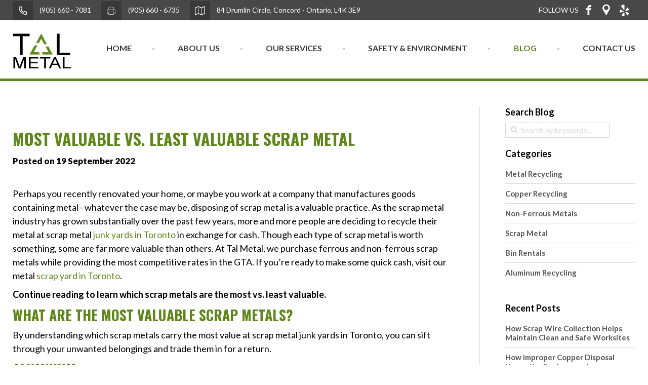

--- FILE ---
content_type: text/html; charset=utf-8
request_url: https://www.talmetal.ca/blog/most-valuable-vs.-least-valuable-scrap-metal/
body_size: 6466
content:
<!doctype html><html lang="en"><head> <title>Most Valuable vs. Least Valuable Scrap Metal | Tal Metal </title><meta charset="utf-8"><meta http-equiv="X-UA-Compatible" content="IE=edge"><meta name="keywords" content=""/><meta name="description" content="Do you have scrap metal lying around your home collecting dust? Get it picked up or dropped off at our scrap yard in exchange for cash! Contact our team today!"/><meta name="viewport" content="width=device-width, initial-scale=1.0, maximum-scale=1.0, user-scalable=no" /><meta property="og:site_name" content="Tal Metal Inc"/><meta property="og:title" content="Most Valuable vs. Least Valuable Scrap Metal | Tal Metal " /><meta property="og:description" content="Do you have scrap metal lying around your home collecting dust? Get it picked up or dropped off at our scrap yard in exchange for cash! Contact our team today!" /><meta property="og:image" content="/img/logo_og.png" /><meta property="og:image:width" content="600" /><meta property="og:image:height" content="600" /><meta property="og:url" content="https://www.talmetal.ca/blog/most-valuable-vs.-least-valuable-scrap-metal/" /><meta property="og:type" content="website" /> <link rel="canonical" href="https://www.talmetal.ca/blog/most-valuable-vs.-least-valuable-scrap-metal/" /><link rel="stylesheet" href="/css/main.css?v=1759178889"><link rel="stylesheet" href="/css/slick.css"><link rel="stylesheet" href="/css/pikaday.css"><link href="https://fonts.googleapis.com/css?family=Lato:300,400,700,900" rel="stylesheet"><link href="https://fonts.googleapis.com/css?family=Oswald:300,400,500,600,700" rel="stylesheet"><link rel="apple-touch-icon" sizes="57x57" href="/img/favicon/apple-icon-57x57.png"><link rel="apple-touch-icon" sizes="60x60" href="/img/favicon/apple-icon-60x60.png"><link rel="apple-touch-icon" sizes="72x72" href="/img/favicon/apple-icon-72x72.png"><link rel="apple-touch-icon" sizes="76x76" href="/img/favicon/apple-icon-76x76.png"><link rel="apple-touch-icon" sizes="114x114" href="/img/favicon/apple-icon-114x114.png"><link rel="apple-touch-icon" sizes="120x120" href="/img/favicon/apple-icon-120x120.png"><link rel="apple-touch-icon" sizes="144x144" href="/img/favicon/apple-icon-144x144.png"><link rel="apple-touch-icon" sizes="152x152" href="/img/favicon/apple-icon-152x152.png"><link rel="apple-touch-icon" sizes="180x180" href="/img/favicon/apple-icon-180x180.png"><link rel="icon" type="image/png" sizes="192x192" href="/img/favicon/android-icon-192x192.png"><link rel="icon" type="image/png" sizes="32x32" href="/img/favicon/favicon-32x32.png"><link rel="icon" type="image/png" sizes="96x96" href="/img/favicon/favicon-96x96.png"><link rel="icon" type="image/png" sizes="16x16" href="/img/favicon/favicon-16x16.png"><link rel="manifest" href="/img/favicon/manifest.json"><meta name="msapplication-TileColor" content="#ffffff"><meta name="msapplication-TileImage" content="/img/favicon/ms-icon-144x144.png"><meta name="theme-color" content="#ffffff"><script src="/js/jquery-3.3.1.min.js"></script><script src="https://cdnjs.cloudflare.com/ajax/libs/gsap/1.18.0/TweenMax.min.js"></script><script src="/js/svg4everybody.min.js"></script><script src="/js/modernizr.js"></script><script src="/js/slick.min.js"></script><script src="/js/pikaday.js"></script><script src="/js/moment.js"></script><script src="/js/main.js?v=1703265531"></script><!--[if IE]> <script src="/js/html5shiv.min.js"></script> <script src="/js/jquery.placeholder.min.js"></script> <script>$(document).ready(function(){$('input, textarea').placeholder()})</script><![endif]--><!-- Google Tag Manager --><script>(function(w,d,s,l,i){w[l]=w[l]||[];w[l].push({'gtm.start':
new Date().getTime(),event:'gtm.js'});var f=d.getElementsByTagName(s)[0],
j=d.createElement(s),dl=l!='dataLayer'?'&l='+l:'';j.async=true;j.src=
'https://www.googletagmanager.com/gtm.js?id='+i+dl;f.parentNode.insertBefore(j,f);
})(window,document,'script','dataLayer','GTM-P773KSS');</script><!-- End Google Tag Manager --><script type="application/ld+json">{ "@context": "http://schema.org", "@type": "LocalBusiness", "address": { "@type": "PostalAddress", "addressLocality": "Concord", "addressRegion": "ON", "postalCode": "L4K 3E9", "streetAddress": "84 Drumlin Circle" }, "name": "Tal Metal Inc.", "description": "Tal Metal Inc. is a metal trading company, located in Toronto, Ontario, Canada. We are a sound and reputable firm; having specialized in buying, segregating and distributing non- ferrous metals for nearly two decades. Our customers are primarily industrial, and we operate from coast to coast in Canada, as well as internationally.", "telephone": "1-905-660-7081", "openingHours": [ "Mo-Fr 7:00-17:00", "Sa 7:00-13:00" ], "url": "https://www.talmetal.ca", "logo": "https://www.talmetal.ca/img/logo.png", "image": "http://www.talmetal.ca/img/metal.png", "email": "info@talmetal.ca", "hasMap": "https://goo.gl/maps/4fDo78X3MmArg7Lu9", "geo": { "@type": "GeoCoordinates", "latitude": "43.7850021", "longitude": "-79.4899339" }, "sameAs": [ "https://www.facebook.com/talmetal/",	"https://www.yelp.ca/biz/tal-metal-recycling-vaughan", "https://www.zoominfo.com/c/tal-metal-inc/359447119",	"https://www.yellowpages.ca/bus/Ontario/Concord/Tal-Metal-Recycling-Inc/4133775.html",	"https://www.cylex-canada.ca/company/tal-metal-inc--23697849.html",	"https://homestars.com/companies/2717693-tal-metal-recycling-inc",	"https://yably.ca/reviews/concord/tal-metal-inc-84-drumlin-circle",	"https://ww4.yorkmaps.ca/locateit/BusinessDirectory/Vaughan/41/34865.html" ]
}</script></head><body class="secondary"> <header class="header"> <div class="top_header"> <div class="wrapper"> <div class="info"> <a href="tel:(905) 660 - 7081"> <svg class="icon icon-phone"> <use xlink:href="/img/svgdefs.svg#icon-phone" xmlns:xlink="http://www.w3.org/1999/xlink"></use> </svg> (905) 660 - 7081</a> <a href="tel:(905) 660 - 6735"> <svg class="icon icon-printer"> <use xlink:href="/img/svgdefs.svg#icon-printer" xmlns:xlink="http://www.w3.org/1999/xlink"></use> </svg> (905) 660 - 6735</a> <a href="https://goo.gl/maps/fi8Zq1DTrH82" target="_blank"> <svg class="icon icon-map-o"> <use xlink:href="/img/svgdefs.svg#icon-map-o" xmlns:xlink="http://www.w3.org/1999/xlink"></use> </svg> 84 Drumlin Circle, Concord - Ontario, L4K 3E9</a> </div> <div class="social"> <span>FOLLOW US</span> <a target="_blank" href="https://www.facebook.com/talmetal/?fref=ts"> <svg class="icon icon-facebook"> <use xlink:href="/img/svgdefs.svg#icon-facebook" xmlns:xlink="http://www.w3.org/1999/xlink"></use> </svg> </a> <a target="_blank" href="https://goo.gl/maps/fi8Zq1DTrH82"> <svg class="icon icon-location"> <use xlink:href="/img/svgdefs.svg#icon-location" xmlns:xlink="http://www.w3.org/1999/xlink"></use> </svg> </a> <a target="_blank" href="https://www.yelp.ca/biz/tal-metal-recycling-concord"> <svg class="icon icon-yelp"> <use xlink:href="/img/svgdefs.svg#icon-yelp" xmlns:xlink="http://www.w3.org/1999/xlink"></use> </svg> </a> </div> </div> </div> <div class="bottom_header"> <div class="wrapper"> <div class="navigation_btn"> <span></span> <p>MENU</p> </div> <a href="/" class="header_logo"><img src="/img/logo.png" alt="Tal Metal"></a> <nav class="navigation "> <ul class="header_nav"> <li id="active_menu_1"> <a href="/">home</a> </li> <li id="active_menu_2"> <a href="/about-us-recycling-company">ABOUT US</a> </li> <li id="active_menu_3" class="dropDown"> <a href="/recycling-services-toronto">OUR SERVICES</a> <ul class="navigation_dropDown"> <li class="navigation_dropBtn"><a>Back</a></li> <li><a href="/recycling-services-toronto">Metal Services</a></li> <li><a href="/recycling-services-toronto/bin-rental-toronto">Bin Rentals</a></li> </ul> </li> <li id="active_menu_4"> <a href="/safety-and-environment">SAFETY & ENVIRONMENT</a> </li> <li id="active_menu_5"><a href="/blog">BLOG</a></li> <li id="active_menu_6"><a href="/contact">CONTACT US</a></li> <li class="social hide_desctop"> <a href="https://www.facebook.com/talmetal/?fref=ts"> <svg class="icon icon-facebook"> <use xlink:href="/img/svgdefs.svg#icon-facebook" xmlns:xlink="http://www.w3.org/1999/xlink"></use> </svg> </a> <a href="https://goo.gl/maps/fi8Zq1DTrH82"> <svg class="icon icon-location"> <use xlink:href="/img/svgdefs.svg#icon-location" xmlns:xlink="http://www.w3.org/1999/xlink"></use> </svg> </a> <a href="https://www.yelp.ca/biz/tal-metal-recycling-concord"> <svg class="icon icon-yelp"> <use xlink:href="/img/svgdefs.svg#icon-yelp" xmlns:xlink="http://www.w3.org/1999/xlink"></use> </svg> </a> </li> </ul> </nav> </div> </div> </header> <a class="mobile_phone" href="tel:(905) 660 - 7081"> <svg class="icon icon-tel"> <use xlink:href="/img/svgdefs.svg#icon-tel" xmlns:xlink="http://www.w3.org/1999/xlink"></use> </svg> (905) 660 - 7081</a> <section class="blog_page article" id="content"> <div class="wrapper"> <a href="#" class="button hide_desctop btn_open_cat"><span>Show all categories</span></a> <aside> <p class="sidebar_title">Search Blog</p> <form method="get" action="/blog-search" class="search"> <input type="search" placeholder="Search by keywords..." name="word" value=""> <button type="submit"> <svg class="icon icon-search"> <use xlink:href="/img/svgdefs.svg#icon-search" xmlns:xlink="http://www.w3.org/1999/xlink"></use> </svg> </button></form><div class="categories"> <p class="sidebar_title">categories</p> <ul> <li ><a href="/blog/category/metal-recycling">Metal Recycling</a></li> <li ><a href="/blog/category/copper-recycling">Copper Recycling</a></li> <li ><a href="/blog/category/non-ferrous-metals">Non-Ferrous Metals</a></li> <li ><a href="/blog/category/selling-scrap-metal">Scrap Metal </a></li> <li ><a href="/blog/category/bin-rentals">Bin Rentals</a></li> <li ><a href="/blog/category/aluminum-recycling">Aluminum Recycling</a></li> </ul></div> <div class="categories"> <p class="sidebar_title h3">Recent Posts</p> <ul> <li ><a href="/blog/how-scrap-wire-pickup-promotes-safe-worksites/"><strong>How Scrap Wire Collection Helps Maintain Clean and Safe Worksites</strong></a></li> <li ><a href="/blog/how-improper-copper-disposal-harms-the-environment/"><strong>How Improper Copper Disposal Harms the Environment</strong></a></li> <li ><a href="/blog/how-unmanaged-scrap-wire-is-hurting-your-business-profits/"><strong>How Unmanaged Scrap Wire is Hurting Your Business’s Profits</strong></a></li> <li ><a href="/blog/why-finding-scrap-copper-is-a-win-for-you-and-the-planet/"><strong>Why Finding Scrap Copper Is A Win For Both You And The Planet</strong></a></li> <li ><a href="/blog/the-different-kinds-of-scrap-wire-you-may-come-across/"><strong>The Different Kinds of Scrap Wire You May Come Across</strong></a></li> </ul> </div> <p class="sidebar_title">SEND US A MESSAGE</p> <form action="/mailer.php" method="post" class="validate_form content_form"> <input name="fname" type="text" class="input || validate" placeholder="Name"> <input name="phone" type="text" class="input || validate_tel" placeholder="Phone"> <input name="email" type="text" class="input || validate_email" placeholder="Email"> <input name="message" type="text" class="input || validate" placeholder="Message"> <input name="a" type="text" class="input || validate_cap" placeholder="Answer: 6+4="> <button type="submit" class="button"><span>submit</span></button> </form></aside> <main> <article class="content"> <h1><span>Most Valuable vs. Least Valuable Scrap Metal</span></h1> <span class="info"><b>Posted on 19 September 2022</b></span> <div class="social_share addthis_toolbox addthis_default_style"> <a class="addthis_button_facebook_like" addthis:url="https://www.talmetal.ca/blog/most-valuable-vs.-least-valuable-scrap-metal/"></a> <a class="addthis_button_tweet" addthis:url="https://www.talmetal.ca/blog/most-valuable-vs.-least-valuable-scrap-metal/"></a> <a class="addthis_counter addthis_pill_style" addthis:url="https://www.talmetal.ca/blog/most-valuable-vs.-least-valuable-scrap-metal/"></a> </div> <p>Perhaps you recently renovated your home, or maybe you work at a company that manufactures goods containing metal - whatever the case may be, disposing of scrap metal is a valuable practice. As the scrap metal industry has grown substantially over the past few years, more and more people are deciding to recycle their metal at scrap metal <a href="/recycling-services-toronto/scrap-metal-toronto" title="junk yards in Toronto">junk yards in Toronto</a> in exchange for cash. Though each type of scrap metal is worth something, some are far more valuable than others. At Tal Metal, we purchase ferrous and non-ferrous scrap metals while providing the most competitive rates in the GTA. If you&rsquo;re ready to make some quick cash, visit our metal <a href="/recycling-services-toronto/scrap-metal-toronto" title="scrap yard Toronto">scrap yard in Toronto</a>.</p><p><strong>Continue reading to learn which scrap metals are the most vs. least valuable.</strong></p><h2>What are the Most Valuable Scrap Metals?</h2><p>By understanding which scrap metals carry the most value at scrap metal junk yards in Toronto, you can sift through your unwanted belongings and trade them in for a return.&nbsp;</p><h2>Aluminum&nbsp;</h2><p>Non-ferrous metals, including aluminum, copper, and brass, are usually worth more than ferrous metals containing iron. Aluminum is one of the most profitable scrap metals homeowners or contractors can find lying around their homes or workplaces. It&rsquo;s used in various industries and is located in many places, including siding, gutters, window frames, doors, and more. To recycle your scrap aluminum, reach out to Tal Metal for scrap metal pick up in Toronto and elsewhere in the GTA.</p><h2>Copper</h2><p>Copper is another highly valuable metal found around your home or place of work. Copper is typically used in wires, pipes, building fixtures, electronics, and appliances. Copper is always in demand at scrap yards in Toronto, so you can count on making a good amount of money, depending on how much you recycle.&nbsp;</p><h2>Brass</h2><p>While brass is not typical in your home, it&rsquo;s still a valuable scrap metal to recycle in Toronto. Brass can be found in instruments, HVAC systems, heaters, hinges, and more. Brass is commonly used with other metals like aluminum or steel, so if you sort carefully through your unwanted metal, you may find some.&nbsp;</p><h2>What are the Least Valuable Scrap Metals?</h2><p>Though some scrap metals are not as valuable as others, it&rsquo;s still worth your time to recycle unused metals. Not only do you get money for recycling your scrap metals, but you&rsquo;re helping the environment one step at a time. Recycling metals reduces greenhouse gases which are a significant contributor to climate change. The team at Tal Metal offers reliable recycling services for your scrap metal and gives you the cash you deserve.&nbsp;</p><h2>Stainless Steel</h2><p>Stainless steel appliances are common in many households, have a long life cycle, and are 100% recyclable. Though stainless steel isn&rsquo;t worth as much as copper, brass, or aluminum, with a decent amount, you can make good money in return.&nbsp;</p><h2>Iron</h2><p>Iron is one of the most important metals and is in 90% of all metals refined today. Iron is a magnetic, easily recycled, and strong scrap metal typically found in vehicles, appliances, and construction. At Tal Metal, you can rely on our team to recycle your iron scrap with care.</p><h2>Choose Tal Metal For Scrap Metal Recycling</h2><p>The team at Tal Metal are highly experienced in handling, sorting, and recycling all different types of scrap metal. We offer pick-up and drop-off services, including bin rentals for those with large amounts of scrap. If you&rsquo;re interested in getting rid of your unwanted scrap metals, look no further than Tal Metal to get the job done with excellent competitive prices in return.&nbsp;</p><p><strong><a href="/contact">Contact Us Today</a></strong></p> </article> <form action="" method="POST" class="contact_form || validate_form"> <p class="title">Speak Your Mind</p> <textarea name="c_comment" class="input || validate" placeholder="Comment"></textarea> <input name="c_name" type="text" class="input || validate" placeholder="Name"> <input name="c_email" type="text" class="input || validate_email" placeholder="Email"> <input name="c_c" type="text" class="input || validate_cap" placeholder="Answer: 6+4="> <button class="button"><span>Submit</span></button> </form> </main> <div class="pagination_article"> <ul> <li><a href="#"> <svg class="icon icon-chevron-left"> <use xlink:href="/img/svgdefs.svg#icon-chevron-left" xmlns:xlink="http://www.w3.org/1999/xlink"></use> </svg> Previous</a></li> <a href="/blog/metal-recycling-in-toronto/"> <svg class="icon icon-chevron-left"> <use xlink:href="/img/svgdefs.svg#icon-chevron-left" xmlns:xlink="http://www.w3.org/1999/xlink"></use> </svg>< Previous</a> <li style="text-align: center;"><a href="/blog">ALL POSTS</a></li> <li> <a href="/blog/which-metal-items-cannot-be-recycled/" > Next <svg class="icon icon-chevron-right"> <use xlink:href="/img/svgdefs.svg#icon-chevron-right" xmlns:xlink="http://www.w3.org/1999/xlink"></use> </svg></a> </li> </ul> </div> </div> </section> <div class="location_wrapper"> <div class="wrapper"> <ul> <li><a href="/vaughan">Vaughan</a></li> <li><a href="/richmond-hill">Richmond Hill</a></li> <li><a href="/aurora">Aurora</a></li> <li><a href="/toronto">Toronto</a></li> <li><a href="/mississauga">Mississauga</a></li> <li><a href="/scarborough">Scarborough</a></li> </ul> </div> </div> <footer style="background: url('/imagephp/width=1900&image=/img/footer_bg.jpg') center/cover no-repeat"> <div class="wrapper"> <div class="row"> <div class="col "> <p class="title">ABOUT US</p> <img src="/img/logo_w.png" alt=""> <p>Tal Metal Inc. is a metal trading company, located in Toronto, Ontario, Canada. We are a sound and reputable firm; having specialized in buying, segregating and distributing non-ferrous metals for nearly two decades.</p> <div class="social"> <a target="_blank" href="https://www.facebook.com/talmetal/?fref=ts"> <svg class="icon icon-facebook"> <use xlink:href="/img/svgdefs.svg#icon-facebook" xmlns:xlink="http://www.w3.org/1999/xlink"></use> </svg> </a> <a target="_blank" href="https://goo.gl/maps/fi8Zq1DTrH82"> <svg class="icon icon-location"> <use xlink:href="/img/svgdefs.svg#icon-location" xmlns:xlink="http://www.w3.org/1999/xlink"></use> </svg> </a> <a target="_blank" href="https://www.yelp.ca/biz/tal-metal-recycling-concord"> <svg class="icon icon-yelp"> <use xlink:href="/img/svgdefs.svg#icon-yelp" xmlns:xlink="http://www.w3.org/1999/xlink"></use> </svg> </a> </div> </div> <div class="col"> <div class="title">OUR SERVICES</div> <ul> <li><a href="/recycling-services-toronto/scrap-aluminum">Scrap Aluminum</a></li> <li><a href="/recycling-services-toronto/scrap-brass">The ABC’s of Scrap Brass Recycling</a></li> <li><a href="/recycling-services-toronto/scrap-copper-recycling">Copper Recycling</a></li> <li><a href="/recycling-services-toronto/bin-rental-toronto">Bin Rentals</a></li> </ul> </div> <div class="col contact_info"> <p class="title">CONTACT US</p> <a href="https://goo.gl/maps/fi8Zq1DTrH82" target="_blank"> <svg class="icon icon-location"> <use xlink:href="/img/svgdefs.svg#icon-location" xmlns:xlink="http://www.w3.org/1999/xlink"></use> </svg> 84 Drumlin Circle, Concord - Ontario, L4K 3E9</a> <a href="tel:(905) 660 - 7081"> <svg class="icon icon-phone"> <use xlink:href="/img/svgdefs.svg#icon-phone" xmlns:xlink="http://www.w3.org/1999/xlink"></use> </svg> (905) 660 - 7081</a> <a href="tel:(905) 660 - 6735"> <img src="/img/printer.png" alt="tal metal"> (905) 660 - 6735</a> <p><svg class="icon icon-clock"> <use xlink:href="/img/svgdefs.svg#icon-clock" xmlns:xlink="http://www.w3.org/1999/xlink"></use> </svg> Monday - Friday:&nbsp;7am - 4:30pm<br />Saturday:&nbsp;7am - 12:30pm<br />(Closed on Sundays)</p> <a href="https://goo.gl/maps/fi8Zq1DTrH82" target="_blank" class="button">VIEW DIRECTIONS</a> </div> <div class="col posts"> <p class="title">Recent Post</p> <div class="post"> <a href="/blog/how-scrap-wire-pickup-promotes-safe-worksites/"><h3><b>How Scrap Wire Collection Helps Maintain Clean and Safe Worksites</b></h3></a> <span class="date">January 06, 2026</span> <p>Construction sites, renovation projects, and industrial facilities quickly become packed with excess materials, especially wiring.</p> </div> <a href="/blog" class="button">VISIT OUR BLOG</a> </div> </div> </div> <div class="footer_bottom"> <div class="wrapper"> <div class="row"> <div class="col_8"> <p>Copyright 2026 © Tal Metal Inc. All rights reserved. <a href="/sitemap">Sitemap</a> </p> </div> <div class="col_4"> <p>Web Development by <a href="https://www.xi-digital.com/" target="_blank">Xi Digital</a></p> </div> </div> </div> </div> </footer> <div class='dialog_wrapper'> <div class='table || main_table'> <div class='tcell || main_tcell'> <div class='dialog_close || dialog_bg'></div> <div class="modal_book dialog"> <span class='dialog_close || icon_close'><svg class='icon'><use xlink:href='/img/svgdefs.svg#icon_close'></use></svg></span> <form action="/mailer.php" method="post" class="validate_form"> <div class="feedback_title">BOOK A CONSULTATION</div> <input name="fname" type="text" class="input || validate" placeholder="Name"> <input name="phone" type="text" class="input || validate_tel" placeholder="Phone"> <input name="email" type="text" class="input || validate_email" placeholder="Email"> <input name="message" type="text" class="input || validate" placeholder="Message"> <input name="a" type="text" class="input || validate_cap" placeholder="Answer: 6+4="> <button type="submit" class="button"><span>BOOK A CONSULTATION </span></button> </form> </div> <div class="modal_message dialog"> <span class='dialog_close || icon_close'><svg class='icon'><use xlink:href='/img/svgdefs.svg#icon_close'></use></svg></span> <p class="title">Thank you.</p> <p>Your inquiry has been successfully submitted. <br/>We will contact you shortly.</p> </div> </div> </div></div><div id="toast"> <div class='table'> <div class='tcell'> <svg class='icon || toast_icon'> <use xlink:href='/img/svgdefs.svg#icon_error'></use> </svg> </div> <div class='tcell'> <p id="toast_text">Please, enter a valid value</p> </div> </div></div><script>$('document').ready(function () { $('#active_menu_5').addClass('active'); });</script> </body> </html>

--- FILE ---
content_type: text/css
request_url: https://www.talmetal.ca/css/main.css?v=1759178889
body_size: 11360
content:
@charset "UTF-8";pre,textarea{overflow:auto}.img_content,fieldset,input[type=checkbox],input[type=radio],legend,td,th{padding:0}#toast p,.dialog_opened .dialog_wrapper,article,aside,details,figcaption,figure,footer,header,hgroup,main,menu,nav,section,summary{display:block}.tableb,table{border-collapse:collapse;border-spacing:0}.button,a{text-decoration:none}.pagination li,ol li,ul li{list-style:none}#toast p,.contact_us .top_block .left form label:nth-last-child(-n+3),.content iframe:last-child,.content img:last-child,.content ol:last-child,.content p:last-child,.content table:last-child,.content ul:last-child,.secondary .banner h1,.secondary .banner h2{margin-bottom:0}.content ul li:before,.dialog_wrapper,.tcell,audio,canvas,iframe,img,svg,video{vertical-align:middle}button,footer .post a,select{text-transform:none}.blog_page .comment .name,footer ul li a{text-transform:capitalize}.fadeOut{-webkit-animation-name:fadeOut;animation-name:fadeOut}@-webkit-keyframes fadeOut{0%{opacity:1}100%{opacity:0}}@keyframes fadeOut{0%{opacity:1}100%{opacity:0}}.fadeIn{-webkit-animation-name:fadeIn;animation-name:fadeIn}@-webkit-keyframes fadeIn{0%{opacity:0}100%{opacity:1}}@keyframes fadeIn{0%{opacity:0}100%{opacity:1}}@-webkit-keyframes stretch{0%{color:#5a9d2e}100%{color:#5e8618}}@keyframes stretch{0%{color:#5a9d2e}100%{color:#5e8618}}@-webkit-keyframes logoRes{from{opacity:0;-webkit-transform:scale(.7)}to{opacity:1;-webkit-transform:scale(1)}}@keyframes logoRes{from{opacity:0;-webkit-transform:scale(.7);transform:scale(.7)}to{opacity:1;-webkit-transform:scale(1);transform:scale(1)}}@-webkit-keyframes showDialog{0%{opacity:0;-webkit-transform:translateY(40px);transform:translateY(40px)}100%{opacity:1;-webkit-transform:translateY(0);transform:translateY(0)}}@keyframes showDialog{0%{opacity:0;-webkit-transform:translateY(40px);transform:translateY(40px)}100%{opacity:1;-webkit-transform:translateY(0);transform:translateY(0)}}@-webkit-keyframes scale{0%{-webkit-transform:scale(.8);transform:scale(.8)}100%{-webkit-transform:scale(1.2);transform:scale(1.2)}}@keyframes scale{0%{-webkit-transform:scale(.8);transform:scale(.8)}100%{-webkit-transform:scale(1.2);transform:scale(1.2)}}.scale{-webkit-animation:1s ease-out 0 infinite alternate scale;animation:1s ease-out 0 infinite alternate scale}@-webkit-keyframes jump{0%,100%{bottom:0}50%{bottom:10px}}@keyframes jump{0%,100%{bottom:0}50%{bottom:10px}}*,:after,:before{-webkit-box-sizing:border-box;box-sizing:border-box;margin:0;padding:0;outline:0}.form_block form,table.table,video{width:100%}fieldset{border:0;margin:0}textarea{resize:vertical}audio,canvas,progress,video{display:inline-block;vertical-align:baseline}audio:not([controls]){display:none;height:0}[hidden],template{display:none}a{background-color:#fff0;color:inherit}a:active,a:focus,a:hover{outline:0}abbr[title]{border-bottom:1px dotted}.call_to_action h2 b,.call_to_action_new h2 b,.feedback_title strong,b,optgroup,strong{font-weight:700}dfn{font-style:italic}mark{background:#ff0;color:#000}small{font-size:80%}sub,sup{font-size:75%;line-height:0;position:relative;vertical-align:baseline}sup{top:-.5em}sub{bottom:-.25em}.no-scroll,svg:not(:root){overflow:hidden}hr{-webkit-box-sizing:content-box;box-sizing:content-box;height:0;border-top:1px solid #dbdbdb;border-bottom:0;border-right:0;border-left:0;clear:both;margin:2.4rem 0}code,kbd,pre,samp{font-family:monospace,monospace;font-size:1em}button,input,optgroup,select,textarea{color:inherit;font:inherit;margin:0}button{overflow:visible}button,html input[type=button],input[type=reset],input[type=submit]{-webkit-appearance:button;cursor:pointer}button[disabled],html input[disabled]{cursor:default}button::-moz-focus-inner,input::-moz-focus-inner{border:0;padding:0}input{line-height:normal}#toast,.table th{padding:1rem 2rem}input[type=number]::-webkit-inner-spin-button,input[type=number]::-webkit-outer-spin-button{height:auto}input[type=search]{-webkit-appearance:textfield}input[type=search]::-webkit-search-cancel-button,input[type=search]::-webkit-search-decoration{-webkit-appearance:none}legend{border:0}input[type=email],input[type=number],input[type=password],input[type=search],input[type=tel],input[type=text],input[type=url],textarea{-webkit-appearance:none;-moz-appearance:none;appearance:none}ol,ul{list-style-position:inside}img{max-width:100%;height:auto;border:0}.icon,[class*=" icon_"],[class^=icon_]{display:inline-block;width:1em;height:1em;fill:currentColor}.dialog_wrapper{position:fixed;top:0;left:0;width:100%;height:100%;display:none;z-index:500;padding:4rem 0}#toast,.dialog{z-index:503;display:none}.dialog_wrapper .main_table{width:100%;height:100%;padding-right:2rem}.dialog_wrapper .main_tcell{padding:0 2rem}.dialog{max-width:600px;margin:0 auto;padding:2.4rem;background-color:rgb(0 0 0 / .8);border:.3rem solid #fff;position:relative}#toast,.dialog_bg,.dialog_opened{position:fixed;width:100%}.dialog.error{max-width:350px;padding:0}.dialog.error .h2{padding:2.4rem;border-bottom:2px solid #441420;color:#441420}.dialog.error p{display:block;padding:0 2.4rem 2.4rem}.dialog .icon_close{position:absolute;top:-3.5rem;right:-3.5rem;color:#fff;cursor:pointer;font-size:3.5rem;-webkit-transition:color .3s;-o-transition:color .3s;transition:color .3s}.dialog .icon_close:focus,.dialog .icon_close:hover,.feedback_title span,.header .top_header .social svg:hover,article.content ol>li:before,footer p svg{color:#5e8618}.dialog .icon_close svg,.fl{float:left}.dialog_bg{left:0;top:0;background-color:rgb(33 33 33 / .55);display:none;height:100%}.table,.tableb,.wrapper:after{display:table}.dialog_opened{overflow-y:scroll;height:100%}.dialog_opened .dialog_bg{-webkit-animation-name:fadeIn;animation-name:fadeIn;-webkit-animation-duration:.3s;animation-duration:.3s;-webkit-animation-fill-mode:both;animation-fill-mode:both}.dialog_opened .dialog{-webkit-animation-name:showDialog;animation-name:showDialog;-webkit-animation-duration:.3s;animation-duration:.3s;-webkit-animation-fill-mode:both;animation-fill-mode:both}.dialog_scrollable_mobile .dialog_wrapper{width:100%!important}.dialog_scrollable_mobile .main_table{padding-right:0!important}.dialog_scrollable .dialog_wrapper{overflow-y:scroll;width:calc(100% + 4rem)}.button:after,.button:before{width:1rem;height:300%;top:-10%}#toast{max-width:280px;left:2rem;right:2rem;bottom:2rem;background-color:#fff;color:#fff;-webkit-box-shadow:1px 5px 15px rgb(0 0 0 / .25);box-shadow:1px 5px 15px rgb(0 0 0 / .25);-webkit-backface-visibility:hidden;backface-visibility:hidden}#toast p{margin-top:.3rem;color:#fff;font-size:1.4rem;font-family:Lato,sans-serif}#toast.error{background-color:rgb(239 83 80 / .9)}#toast.success,#toast.wish{background-color:rgb(81 43 138 / .8)}.toast_close{position:absolute;color:#fff;top:.3rem;right:1rem;font-size:2.5rem;cursor:pointer}.toast_icon{color:#fff;float:left;margin-right:2rem;font-size:3rem}.fixed_footer{position:fixed;bottom:0;left:0;width:100%}html{-ms-text-size-adjust:100%;-webkit-text-size-adjust:100%;user-select:none;-webkit-user-select:none;-khtml-user-select:none;-moz-user-select:none;-ms-user-select:none;font-size:62.5%}body{text-rendering:optimizeLegibility;-webkit-font-smoothing:antialiased;overflow-x:hidden;font-family:Lato,sans-serif,sans-serif;-webkit-tap-highlight-color:#fff0;-webkit-tap-highlight-color:#fff0;margin:0;padding-top:16rem}.disabled,[disabled]{opacity:.5;cursor:not-allowed;pointer-events:none}.clearfix::after,.clearfix::before,.row::after,.row::before{content:" ";display:table}.clearfix::after,.row::after{clear:both}::-webkit-input-placeholder{color:#000;-webkit-transition:.3s;-o-transition:.3s;transition:.3s}:-ms-input-placeholder{color:#000;-webkit-transition:.3s;-o-transition:.3s;transition:.3s}::-ms-input-placeholder{color:#000;-webkit-transition:.3s;-o-transition:.3s;transition:.3s}::placeholder{color:#000;-webkit-transition:.3s;-o-transition:.3s;transition:.3s}.trow{display:table-row}.tcell{display:table-cell}.call_to_action .wrapper,.pagination_article ul li:nth-child(2),.services h2,.tc,.testimonials h2,.why_choose h2{text-align:center}.tl{text-align:left}.footer_bottom .col_4,.footer_bottom .col_4 p,.pagination_article ul li:last-child,.tr{text-align:right}.fr{float:right}hr.dotted{border-style:dotted}hr.dashed{border-style:dashed}.blog_page aside .search,.header .dropDown:hover>a,.header .dropDown>a,.navigation .navigation_dropBtn a,.row{position:relative}.button:after,.button:before,.content ul li:before{position:absolute;content:''}[class*=col_]{margin-right:4%;float:left}.col_12,.contact_us .top_block .left form label:nth-child(3),.contact_us .top_block .left form label:nth-child(5),.contact_us .top_block .left form label:nth-child(7),.header .bottom_header .navigation li:nth-last-child(2),.header .top_header .info a:last-child,.metal_ex .item:last-child,.testimonials .testimonials_slider .slick-dots li:last-child,[class*=col_]:last-child,footer .col:last-child{margin-right:0}.col_1{width:4.66666666667%}.col_2{width:13.3333333333%}.col_3{width:22%}.col_4{width:30.6666666667%}.col_5{width:39.3333333333%}.col_6{width:48%}.col_7{width:56.6666666667%}.col_8{width:65.3333333333%}.col_9{width:74%}.col_10{width:82.6666666667%}.col_11{width:91.3333333333%}.col_12{width:100%}.map_overlay{position:absolute;top:0;left:0;width:100%;height:100%}.button,.content ul li,.wrapper{position:relative}.wrapper{width:100%;max-width:127rem;padding:0 2rem;margin:0 auto}.wrapper:after{content:"";clear:both}.icon{line-height:0}b,stong{font-weight:900}.noselect{-webkit-touch-callout:none;-webkit-user-select:none;-moz-user-select:none;-ms-user-select:none;user-select:none}.button,.pagination{-webkit-user-select:none;-moz-user-select:none;-ms-user-select:none;-webkit-touch-callout:none}.table thead{border:1px solid #441420;border-bottom:0!important}.table th{font-weight:500;text-align:left;border-right:1px solid #0cbbbc;background-color:#441420;color:#fff}.table th:last-child{border-right:0}.table td{padding:.8rem 2rem;border-right:1px solid #d0d0d0}.table tbody{border-left:1px solid #d0d0d0}.table tbody tr{border-bottom:1px solid #d0d0d0}.input:-ms-input-placeholder{color:#a1a1a1}.input::placeholder{color:#a1a1a1}.input:focus::-webkit-input-placeholder{opacity:0}.input:focus:-ms-input-placeholder{opacity:0}.input:focus::-ms-input-placeholder{opacity:0}.input:focus::placeholder{opacity:0}.input::-webkit-input-placeholder{font:400 1.6rem/1.5 Lato,sans-serif;color:#fff}.input::-moz-placeholder{font:400 1.6rem/4rem Lato,sans-serif;color:red}.button,.input{color:#fff;width:100%;height:5rem;display:block}.input::-ms-input-placeholder{font:400 1.6rem/1.5 Lato,sans-serif;color:#fff}input::-webkit-inner-spin-button,input::-webkit-outer-spin-button{-webkit-appearance:none}input[type=number]{-moz-appearance:textfield}.dialog form .button::after{top:-72%;right:-7%}.dialog form .button::before{bottom:-72%;left:-7%}.input{padding:0 1.6rem;font-size:1.5rem;border:none;border-bottom:1px solid #fff;background-color:#fff0;border-radius:0;-webkit-box-shadow:none;box-shadow:none;margin:1rem 0;-webkit-transition:.3s;-o-transition:.3s;transition:.3s}textarea.input{min-height:12.8rem;padding-top:1rem;resize:none}select.input{line-height:1em;text-indent:.01px}select::-ms-expand{display:none}.validate_error{border-bottom:1px solid #e57373!important}section{padding:4rem 0}.button{max-width:100%;font:500 2.4rem/5rem Lato,sans-serif;background-color:#5e8618;white-space:nowrap;text-align:center;cursor:pointer;text-transform:uppercase;-webkit-transition:.3s;user-select:none;border-radius:0;border:none;overflow:hidden;-o-transition:.3s;transition:.3s}.button:after{display:block;background:rgb(255 255 255 / .3);left:-10%;-webkit-transform:skew(25deg);-ms-transform:skew(25deg);transform:skew(25deg);-webkit-transition:.5s;-o-transition:.5s;transition:.5s}.button:before{display:block;background:rgb(255 255 255 / .2);left:-20%;-webkit-transform:skew(25deg);-ms-transform:skew(25deg);transform:skew(25deg);-webkit-transition:.5s;-o-transition:.5s;transition:.5s}.btn_wrap{white-space:normal}.pagination{padding:1rem 0;float:left;user-select:none}.pagination li{display:inline-block!important;padding:0!important;margin:.4rem .3rem}.content p,p{margin:1rem 0}.pagination li span{color:#000;font-size:1.4rem}.header .navigation_dropDown li.navigation_dropBtn,.hide_desctop,.lb-data .lb-number,.pagination li:after,.pagination li:before{display:none!important}.pagination li a{display:block;min-width:3.8rem;height:3.8rem;padding:0 .5rem;font-size:1.8rem;line-height:3.8rem;font-weight:700;background:#484848;color:#fff;text-align:center;-webkit-transition:.2s;-o-transition:.2s;transition:.2s}.pagination li a:hover{background-color:#5e8618;color:#fff!important}.pagination li.active a{background-color:#5e8618;color:#fff;pointer-events:none}.pagination_article{display:block;clear:both;padding-top:5rem;font-size:0}.pagination_article ul{width:100%;padding:1rem 0;border-top:1px solid #d9d9d9;border-bottom:1px solid #d9d9d9}.pagination_article ul li{display:inline-block;width:33.3%}.pagination_article ul li a{font-size:1.4rem;color:#5e8618;font-weight:900;text-transform:uppercase;-webkit-transition:.2s;-o-transition:.2s;transition:.2s}.contact_us .top_block .right .social a:hover,.contact_us .top_block .right a:hover,.pagination_article ul li a:hover{color:#393939}.pagination_article ul li a svg{display:inline-block;vertical-align:middle;font-size:2rem;margin-top:-.3rem}.feedback{width:100%;padding:1.6rem;background-color:rgb(0 0 0 / .85);border:.1rem solid rgb(255 255 255 / .7);pointer-events:auto}.feedback_title{margin-bottom:1.2rem;font:400 2.5rem/1.1 Lato,sans-serif;color:#fff;text-align:center}.content,.content a:not(.button):focus,.content a:not(.button):hover,.services .services_slider .item:hover .title{color:#000}.feedback .input{height:3.4rem;margin-bottom:1.2rem;background-color:#fff;color:#fff}.feedback textarea.input{min-height:12.4rem}.feedback .button{width:100%;background-color:#5e8618}.modal_feedback{max-width:36rem;background-color:#fff0;padding:0}.modal_feedback .feedback{background-color:rgb(226 10 24 / .85);border:.8rem solid rgb(255 255 255 / .8)}.content{font-size:1.7rem}.content:after{content:'';display:table;clear:both}.content img{height:auto!important}.content ol,.content ul,footer img{margin-bottom:2rem}.content a:not(.button){display:inline-block;color:#5e8618}.content ul li{display:table;padding:0 0 0 2.2rem;font:500 1.7rem/1.5 Lato,sans-serif;color:#000;margin:1rem 0}.content blockquote{padding-left:2rem;border-left:.5rem solid #5e8618;clear:both}.content ul li:before{display:block;color:#5e8618;left:.3rem;width:.8rem;height:1.2rem;top:.5rem;border:0 solid;border-width:0 3px 3px 0;-webkit-transform:rotate(40deg);-ms-transform:rotate(40deg);transform:rotate(40deg)}.content ol{counter-reset:li}.content ol>li{padding-left:2rem;margin-bottom:.4rem;overflow:hidden}input[type=checkbox]+label,input[type=radio]+label{position:relative;margin-bottom:1rem;cursor:pointer;padding-left:3rem}.content ol>li:before{margin-left:-2rem;counter-increment:li;content:counters(li,".") ". ";color:#000;font-weight:900}.content_form{max-width:30rem;width:100%;float:right;margin:1rem 0 1rem 3rem;padding:1.2rem;border-radius:.5rem;-webkit-box-shadow:0 4px 8px 0 rgb(0 0 0 / .2),0 6px 20px 0 rgb(0 0 0 / .19);box-shadow:0 4px 8px 0 rgb(0 0 0 / .2),0 6px 20px 0 rgb(0 0 0 / .19)}.banner,.img,footer .social{max-width:100%}.content_form .feedback_title{color:#5e8618;font-weight:700;max-width:91%;margin:0 auto;font-size:2.2rem}.content_form .input{font-size:1.4rem;color:#000;border-bottom:.1rem solid #e7e7e7;height:3.5rem}.content_form .input::-webkit-input-placeholder{font-size:1.4rem;color:#000}.content_form .input::-moz-placeholder{font-size:1.4rem;color:#000}.content_form .input:-ms-input-placeholder{font-size:1.4rem;color:#000}.content_form .input::-ms-input-placeholder{font-size:1.4rem;color:#000}.content_form .input::placeholder{font-size:1.4rem;color:#000}.content_form .button{height:3.5rem;font:500 2rem/3.6rem Lato,sans-serif;margin:2rem 0 0}.title{color:#5e8618;font:400 4.5rem Lato,sans-serif}.dropDown:hover .navigation_dropDown,.navigation_dropDown{-webkit-transform:translateX(-50%);-ms-transform:translateX(-50%);transform:translateX(-50%);display:block}.blog_page main .tags a:first-child:before,.header .bottom_header .navigation .navigation_dropBtn,.header .bottom_header .navigation li.dropDown ul li a:after,.header .bottom_header .navigation li.dropDown ul li:after,.header .bottom_header .navigation li.logo,.header .bottom_header .navigation li:nth-last-child(2):after,.header .navigation .navigation_dropDown li:after,.isFixed.header .top_header,.mob_social,.mobile_call,.navigation .navigation_dropBtn,.navigation_btn.isOpen span:after,.social_mob,body.about_page .why_choose .button{display:none}.dark_overlay.nav-opened:after{content:"";display:none;width:100%;height:100vh;background:#000;opacity:.8;position:fixed;top:0;left:0;z-index:2}.mobile_call{width:100%;padding:0 2rem;font:900 2.4rem/5.4rem Lato,sans-serif;color:#fff;background-color:#5e8618;z-index:1}.mobile_call .icon{position:relative;top:-.1em;margin-right:.8rem;font-size:.95em}.mob_social{padding:1rem 2rem;font-size:2.4rem}.navigation .navigation_dropBtn a:after{content:'';position:absolute;top:50%;left:2rem;width:1em;height:1em;font-size:1.2rem;border:0 solid #000;border-width:0 0 2px 2px;-webkit-transform:translateY(-50%) rotate(45deg);-ms-transform:translateY(-50%) rotate(45deg);transform:translateY(-50%) rotate(45deg)}.footer_bottom .col_4 p a,.footer_bottom span,.testimonials .testimonials_slider .item .star_raiting img{display:inline-block}input[type=checkbox],input[type=radio]{position:absolute;left:-9999px}input[type=checkbox]+label{display:inline-block}input[type=checkbox]+label:before{content:'';position:absolute;left:0;top:0;width:2rem;height:2rem;border:1px solid #acacac;background:#fff;border-radius:3px;-webkit-transition:.3s;-o-transition:.3s;transition:.3s}input[type=checkbox]+label:after{content:'✔';position:absolute;top:.15rem;left:.55rem;font-size:1.4rem;color:#fff;-webkit-transition:.2s;-o-transition:.2s;transition:.2s}input[type=checkbox]:not(:checked)+label:after,input[type=radio]:not(:checked)+label:after{opacity:0;-webkit-transform:scale(0);-ms-transform:scale(0);transform:scale(0)}input[type=checkbox]:checked+label:after,input[type=radio]:checked+label:after{opacity:1;-webkit-transform:scale(1);-ms-transform:scale(1);transform:scale(1)}input[type=checkbox]:checked+label:before,input[type=radio]:checked+label:before{background-color:#5e8618;border:1px solid #5e8618}input[type=radio]+label{display:inline-block;margin-right:1rem}input[type=radio]+label:before{content:'';position:absolute;left:0;top:0;right:0;width:2rem;height:2rem;border:1px solid #5e8618;background:#fff;border-radius:50%;-webkit-transition:.3s;-o-transition:.3s;transition:.3s}.header .top_header .info a,.header .top_header .social svg{color:#fff;-webkit-transition:.2s;-o-transition:.2s;display:inline-block}h2{font:700 3.2rem/1.2 Oswald,sans-serif;color:#5e8618;text-transform:uppercase}p{font:400 1.8rem/1.5 Lato,sans-serif;color:#000}[data-open]{cursor:pointer}.img{width:100%;background-size:cover!important;background-position:center!important;display:block}.lb-data .lb-close{position:absolute;top:-4rem;right:5rem}.header{position:absolute;top:0;left:0;right:0;z-index:300;font-size:0}.header .top_header{background:#484848;line-height:4rem;height:4rem}.header .top_header .info{display:inline-block;vertical-align:top;width:70%;height:4rem}.header .top_header .info a{font:400 1.4rem/4rem Lato,sans-serif;margin-right:2rem;transition:.2s}.header .top_header .info a svg{background:#393939;height:3.8rem;padding:1rem;width:4rem;margin-right:1rem}.header .top_header .social{display:inline-block;vertical-align:top;width:30%;line-height:4rem;height:4rem;text-align:right}.header .top_header .social span{font:400 1.4rem/4rem Lato,sans-serif;color:#fff;display:inline-block;vertical-align:top;margin-right:1rem;text-transform:uppercase}.header .top_header .social a{line-height:4rem}.header .top_header .social a:last-child svg{font-size:2.3rem;margin-top:.9rem}.header .top_header .social svg{font-size:2.9rem;vertical-align:top;margin-top:.5rem;margin-right:1rem;transition:.2s}.header .top_header .social svg.icon-facebook{font-size:2rem;margin-top:1rem}.header .top_header .social img{display:inline-block;vertical-align:top;margin-top:.8rem}.header .bottom_header{height:12rem;line-height:12rem;border-bottom:.5rem solid #5e8618}.header .bottom_header .header_logo{width:15%;display:inline-block;vertical-align:middle}.header .bottom_header .navigation{height:5rem;line-height:5rem;width:85%;display:inline-block;vertical-align:middle}.header .bottom_header .navigation .header_nav{display:-webkit-box;display:-ms-flexbox;display:flex;-webkit-box-pack:justify;-ms-flex-pack:justify;justify-content:space-between;margin:0 auto;width:100%;height:4rem}.header .bottom_header .navigation li{display:inline-block;vertical-align:middle;position:relative;text-align:center}.header .bottom_header .navigation li:after{content:'-';display:inline-block;line-height:4rem;font-size:1.5rem;margin:0 4rem;position:absolute}.header .bottom_header .navigation li a{font:700 1.6rem/4rem Lato,sans-serif;color:#393939;height:4rem;display:inline-block;text-transform:uppercase;-webkit-transition:.2s;-o-transition:.2s;transition:.2s}.form_block,.metal_ex,.sitemap,footer{font-size:0}.header .bottom_header .navigation li:first-child{margin-left:0}.header .bottom_header .navigation li.active a{color:#5e8618;font-weight:700}.header .bottom_header .navigation li.active.dropDown ul li a,.header .bottom_header .navigation li.dropDown ul li a{color:#fff;font-weight:400;position:relative}.header .bottom_header .navigation li.active.dropDown ul li:last-child a,.header .bottom_header .navigation li.dropDown ul li:last-child a,.header .navigation_dropDown li:last-child a{border:none}.header .dropDown{position:relative;-webkit-transition:.3s;-o-transition:.3s;transition:.3s}.header .dropDown:hover>a:before{left:0;right:0;opacity:1}.header .navigation_dropDown{display:none;position:absolute;top:100%;left:50%;width:23rem;text-align:left;z-index:3;padding:0;-webkit-transition:.3s ease-in-out;-o-transition:.3s ease-in-out;transition:.3s ease-in-out;-webkit-transform:translateX(-50%);-ms-transform:translateX(-50%);transform:translateX(-50%);cursor:pointer;border:.1rem solid #fff;background:#5e8618}.header .navigation_dropDown:after{content:'';position:absolute;left:0;right:0;bottom:100%;height:1rem}.header .navigation_dropDown li{display:block!important;padding:0;text-align:center;width:100%;height:4rem;border-bottom:.1rem solid #fff;-webkit-transition:.2s;-o-transition:.2s;transition:.2s}.navigation_btn span,.navigation_btn span:after,.navigation_btn span:before{height:.5rem;border-radius:4px;background-color:#5e8618;width:100%}.header .navigation_dropDown li:last-child{border-bottom:none}.header .navigation_dropDown li a{display:block;font:500 1.4rem/3rem Lato,sans-serif;color:#fff;border-bottom:none;text-align:center;white-space:nowrap;height:3rem;overflow:hidden;position:relative}.navigation.nav-opened{right:0;margin:0!important;opacity:1}.navigation_btn{display:none;position:relative;font-weight:400;cursor:pointer;vertical-align:middle;-webkit-transition:.3s;-o-transition:.3s;transition:.3s;z-index:6;float:right;margin-top:2rem}.navigation_btn p{text-align:center;font-size:1.4rem;color:#393939;display:block;font-weight:900;float:right;margin-top:1rem}.navigation_btn span{position:relative;display:block;-webkit-transition:-webkit-transform .5s;transition:transform .5s;-o-transition:transform .5s;transition:transform .5s,-webkit-transform .5s}.navigation_btn span:before{content:'';position:absolute;top:-.8rem;left:50%;-webkit-transform:translate(-50%,0);-ms-transform:translate(-50%,0);transform:translate(-50%,0);-webkit-transition:.3s;-o-transition:.3s;transition:.3s}.navigation_btn span:after{content:'';position:absolute;top:.8rem;left:50%;-webkit-transform:translate(-50%,0);-ms-transform:translate(-50%,0);transform:translate(-50%,0);-webkit-transition:.3s;-o-transition:.3s;transition:.3s}.blog_page main article .button:hover,.contact_us .top_block .right a:hover svg,.navigation_btn.isOpen,footer .button:hover{color:#fff}.navigation_btn.isOpen span{-webkit-transform:rotate(45deg);-ms-transform:rotate(45deg);transform:rotate(45deg);-webkit-transition:-webkit-transform .5s;transition:transform .5s;-o-transition:transform .5s;transition:transform .5s,-webkit-transform .5s}.navigation_btn.isOpen span:before{-webkit-transition:-webkit-transform .5s;transition:transform .5s;-o-transition:transform .5s;transition:transform .5s,-webkit-transform .5s;top:0;background-color:#5e8618;-webkit-transform:rotate(90deg);-ms-transform:rotate(90deg);transform:rotate(90deg);left:0}.isFixed.header{position:fixed;top:0;padding:0;background:#fff}.banner .inner,.main_top .arrow{display:block;position:absolute;left:50%}.isFixed.header:before{-webkit-transform:translate3d(0,0,0);-ms-transform:translate3d(0,0,0);transform:translate3d(0,0,0);-webkit-transition:.2s;-o-transition:.2s;transition:.2s;opacity:.8}.isFixed.header .header_logo{display:none;-webkit-animation:.5s both logoRes;animation:.5s both logoRes}.isFixed.header .dropDown:before{top:2.2rem}.isFixed.header .bottom_header{height:5rem;line-height:5rem}.isFixed.header .navigation{width:100%;margin-top:0}.isFixed.header .header_nav{-webkit-animation:.3s both logoRes;animation:.3s both logoRes;border:none}.main_top{position:relative;padding:0}.main_top .arrow{bottom:-2.2rem;-webkit-transform:translate(-50%,0);-ms-transform:translate(-50%,0);transform:translate(-50%,0);z-index:10}.main_top .arrow img{position:relative;z-index:7;-webkit-transition:.3s;-o-transition:.3s;transition:.3s}.top_slider{padding:0;position:relative}.banner{width:100%;height:30rem!important;position:relative}.banner .wrapper{height:100%}.banner .inner{width:100%;top:50%;-webkit-transform:translate(-50%,-50%);-ms-transform:translate(-50%,-50%);transform:translate(-50%,-50%);padding:0 2rem}.banner .inner h1,.banner .inner h2, .banner .inner .h1,.banner .inner .h2{font:500 7rem/1.1 Oswald,sans-serif;color:#fff;text-align:center;margin-bottom:3rem;text-transform:uppercase}.banner .inner .button,.services .button{max-width:30rem;margin:0 auto}.form_block p{font:400 2.5rem/1.1 Oswald,sans-serif;color:#000;text-align:center;margin-bottom:3rem}.form_block form .button,.form_block form input,.form_block form select,.metal_ex .item{width:31%;margin-right:3.5%;display:inline-block;vertical-align:top}.form_block form input,.form_block form select{color:#393939;border:1px solid #393939;font-style:italic;margin-top:0}.form_block form input::-webkit-input-placeholder,.form_block form select::-webkit-input-placeholder{color:#393939;opacity:1;font-style:italic}.form_block form input:-ms-input-placeholder,.form_block form select:-ms-input-placeholder{color:#393939;opacity:1;font-style:italic}.form_block form input::-ms-input-placeholder,.form_block form select::-ms-input-placeholder{color:#393939;opacity:1;font-style:italic}.form_block form input::placeholder,.form_block form select::placeholder{color:#393939;opacity:1;font-style:italic}.form_block form input::-moz-placeholder,.form_block form select::placeholder{color:#393939;line-height:4.5rem;opacity:1;font-style:italic}.form_block form .button{margin:0;background-color:#393939}.form_block form input{background:url(/img/weight.png) 95% 50% no-repeat;padding-right:4rem}.form_block form input[type=number]::-webkit-inner-spin-button,.form_block form input[type=number]::-webkit-outer-spin-button{-webkit-appearance:none;margin:0}.services .services_slider,.why_choose .why_us_slider{margin:5rem 0 3rem}.services .services_slider .item{text-align:center;padding:0 1rem}.services .services_slider .item .img{height:6rem;width:100%;display:block;background-position:50% 50%!important;background-size:contain!important}.services .services_slider .item .title{font:700 2rem/1.1 Oswald,sans-serif;margin:2rem 0;text-transform:uppercase;display:block;text-align:center}.blog_page aside .categories li a:not(:hover),.services .services_slider .item .img,.services .services_slider .item .title,footer a:not(:hover){-webkit-transition:.3s;-o-transition:.3s;transition:.3s}.call_to_action h2,.call_to_action_new h2{font-weight:300;font-size:5rem;-webkit-transition:.2s;-o-transition:.2s;vertical-align:middle;display:inline-block}.services .services_slider .item:hover .img{-webkit-filter:grayscale(100%);filter:grayscale(100%)}.call_to_action{background:#5e8618}.call_to_action img{display:inline-block;vertical-align:middle;margin-right:4rem}.call_to_action h2{color:#fff;transition:.2s}.call_to_action h2:hover{color:#484848}.call_to_action_new{background:url(/img/services_bg.jpg) left/cover no-repeat}.call_to_action_new h2{color:#484848;transition:.2s}.call_to_action_new .button{margin-top:1.2rem}.why_choose .why_us_slider .item{text-align:center;padding:0 2rem}.why_choose .why_us_slider .item .img{height:13rem;width:13rem;margin:0 auto 3rem;position:relative;border:2px solid #393939;border-radius:50%}.why_choose .why_us_slider .item .img img{position:absolute;top:50%;left:50%;-webkit-transform:translate(-50%,-50%);-ms-transform:translate(-50%,-50%);transform:translate(-50%,-50%)}.why_choose .button{max-width:35rem;margin:0 auto;background:#393939}.testimonials .testimonials_slider{margin:5rem 0 0}.testimonials .testimonials_slider .slick-list{margin:0 -3rem}.testimonials .testimonials_slider .slick-dots{margin-top:5rem;text-align:center}.testimonials .testimonials_slider .slick-dots li{display:inline-block;margin-right:1rem}.contact_us .top_block .left form .button:hover,.testimonials .testimonials_slider .slick-dots li button:hover,.testimonials .testimonials_slider .slick-dots li.slick-active button{background:#393939}.testimonials .testimonials_slider .slick-dots li button{font-size:0;height:1.7rem;width:1.7rem;background:#5e8618;border:0;-webkit-transition:.2s;-o-transition:.2s;transition:.2s}.testimonials .testimonials_slider .item{background:#fff;text-align:center;padding:3rem;height:100%;min-height:22rem;position:relative;margin:0 3rem}.testimonials .testimonials_slider .item .clip_block{width:100%;height:100%;position:absolute;top:0;left:0}.testimonials .testimonials_slider .item .clip_block img{position:absolute}.testimonials .testimonials_slider .item .clip_block img:first-child{position:absolute;top:1rem;left:1rem}.testimonials .testimonials_slider .item .clip_block img:nth-child(2){position:absolute;top:1rem;right:1rem}.testimonials .testimonials_slider .item .clip_block img:nth-child(3){position:absolute;bottom:1rem;left:1rem}.testimonials .testimonials_slider .item .clip_block img:nth-child(4){position:absolute;bottom:1rem;right:1rem}.testimonials .testimonials_slider .item .name{font:700 2rem/1.1 Oswald,sans-serif;color:#5e8618}.testimonials .testimonials_slider .item .star_raiting{position:absolute;bottom:2rem;left:50%;-webkit-transform:translateX(-50%);-ms-transform:translateX(-50%);transform:translateX(-50%);width:100%}footer{padding:4rem 0 0}footer .col{width:19%;margin-right:8%;display:inline-block;vertical-align:top}footer .col.posts{position:relative;min-height:31.5rem}footer .col.posts .button{position:absolute;left:0;bottom:0}footer .title{text-transform:uppercase;text-align:left;font-size:1.8rem;font-weight:900;font-family:Oswald,sans-serif;display:inline-block;color:#fff;position:relative;padding:1rem 0!important;margin:0 0 1.5rem}footer .title::after{content:'';position:absolute;bottom:-.1rem;left:0;z-index:0;width:17rem;height:.1rem;background:#d1d1d1;display:block}footer .title::before{content:'';position:absolute;bottom:-.2rem;left:0;z-index:2;width:6rem;height:.3rem;background:#5e8618;display:block}footer img{display:block}footer .social{margin:1rem auto 0}footer .social a{display:inline-block;width:13%;text-align:center}.blog_page main .tags a:hover,footer .social a:hover svg{color:#5e8618;-webkit-transition:.3s;-o-transition:.3s;transition:.3s}footer .social img,footer .social svg{color:#fff;width:2.5rem;height:2.5rem;-webkit-transition:.3s;-o-transition:.3s;transition:.3s}footer a,footer p{display:block;font:500 1.5rem/1.5 Lato,sans-serif;color:#fff;text-align:left;margin:.5rem auto}footer a svg{color:#5e8618;width:1.5rem;height:1.5rem;position:relative;top:-.2rem}.blog_page aside .categories li a:hover,footer a:hover{-webkit-transition:.3s;-o-transition:.3s;transition:.3s;color:#5e8618}footer h2 b,footer h3 b,footer h4 b,footer p b{font-weight:800}footer .contact_info a,footer .contact_info p{padding-left:2.5rem;position:relative;margin-bottom:1.5rem}footer .contact_info a img,footer .contact_info a svg,footer .contact_info p svg{position:absolute;top:.5rem;left:0}footer ul{max-height:25rem;overflow-y:scroll}footer ul::-webkit-scrollbar{width:.5rem;border-radius:.5rem}footer ul::-webkit-scrollbar-track{-webkit-box-shadow:inset 0 0 6px rgb(0 0 0 / .3)}footer ul::-webkit-scrollbar-thumb{background-color:#fff;outline:#fff solid 1px}footer ul li{position:relative;padding-left:2.5rem}footer ul li:before{display:block;position:absolute;left:0;content:url(/img/checked-symbol.png);top:.4rem;vertical-align:middle}footer .post .date{font:400 1.5rem/1.5 Lato,sans-serif;color:#fff;text-transform:uppercase;margin:1rem 0}footer .post p{line-height:1.1;padding-right:5rem;margin-bottom:2.5rem}footer .post a{font-size:1.4rem;display:inline-block;float:right;margin:0}footer h2,footer h3,footer h4{display:block;font:800 1.5rem/1.5 Lato,sans-serif;color:#5e8618;text-align:left;margin:.5rem auto;text-transform:uppercase}footer .link{text-transform:uppercase;text-align:left;color:#5e8618;text-decoration:underline}footer .button{height:3rem;line-height:3rem;font-size:1.6rem;padding:0!important;margin-top:2rem;margin-bottom:0!important}.footer_bottom{background:rgb(0 0 0 / .7);padding:2rem 0;margin-top:4rem}.footer_bottom a,.footer_bottom p{font:500 1.4rem/1.5 Lato,sans-serif;color:#cacaca;margin:0;padding:0;display:inline-block}.mobile_phone{position:fixed;left:0;right:0;bottom:0;display:none;padding:1px 0;font:900 4.3rem Lato,sans-serif;background-color:#5e8618;color:#fff!important;text-align:center;-webkit-touch-callout:none;-webkit-user-select:none;-moz-user-select:none;-ms-user-select:none;user-select:none;z-index:10}.secondary .banner{height:20rem!important}.img_content p{margin-top:0;padding:3rem 2rem 1rem}.contact_us .top_block .right .social,.metal_ex h2{margin-top:2rem}.metal_ex .item .img{width:100%;height:11rem;margin-bottom:2rem}.metal_ex .item .title{font:400 2.3rem/1.5 Lato,sans-serif;color:#393939;text-align:left}.metal_ex .item:nth-child(3) ul li{display:inline-block;width:50%}.metal_ex .item ul li{display:inline-block;width:49%;font:400 1.6rem/1.5 Lato,sans-serif;position:relative;margin:0;text-align:left}.metal_ex .item ul li:before{content:'';display:block;background:#000;border:0;-webkit-transform:none;-ms-transform:none;transform:none;height:.7rem;width:.7rem;border-radius:50%;left:0;top:1rem}.contact_us{font-size:0;padding:6rem 0 0}.contact_us .top_block{width:100%;max-width:120rem;margin:0 auto;-webkit-box-shadow:0 4px 8px 0 rgb(0 0 0 / .2),0 6px 20px 0 rgb(0 0 0 / .19);box-shadow:0 4px 8px 0 rgb(0 0 0 / .2),0 6px 20px 0 rgb(0 0 0 / .19);padding:0;position:relative;z-index:5}.contact_us .top_block .left{width:70%;height:100%;display:inline-block;vertical-align:top;position:relative;padding:5rem 5rem 8rem 7rem;background:#fff}.contact_us .top_block .left form .feedback_title{font:700 2.1rem/1.1 Oswald,sans-serif;color:#5e8618;text-align:left;margin-bottom:4rem}.contact_us .top_block .left form .feedback_title img{margin-top:-1rem;margin-right:1rem}.contact_us .top_block .left form .input{font-size:1.6rem;color:#000;border-color:#e7e7e7;margin:0;height:4rem;padding:0 1rem}.contact_us .top_block .left form .input::-webkit-input-placeholder{font-size:1.6rem;color:#000}.contact_us .top_block .left form .input:-ms-input-placeholder{font-size:1.6rem;color:#000}.contact_us .top_block .left form .input::-ms-input-placeholder{font-size:1.6rem;color:#000}.contact_us .top_block .left form .input::placeholder{font-size:1.6rem;color:#000}.contact_us .top_block .left form textarea.input{min-height:3rem;padding-top:.8rem}.contact_us .top_block .left form label{width:48%;margin-right:4%;margin-bottom:3rem;display:inline-block;vertical-align:top}.contact_us .top_block .left form label span.label{font:400 1.5rem/1.1 Lato,sans-serif;color:#7f7f7f;margin-left:1rem;-webkit-animation:.5s both logoRes;animation:.5s both logoRes;visibility:visible;opacity:1;-webkit-transition:.2s;-o-transition:.2s;transition:.2s}.contact_us .top_block .left form label .hide{visibility:hidden!important;opacity:0!important}.contact_us .top_block .left form .button{background:#5e8618;width:7rem;height:7rem;line-height:7rem;border-radius:50%;position:absolute;bottom:5rem;right:3rem}.contact_us .top_block .left form .button svg{position:absolute;top:50%;left:50%;-webkit-transform:translate(-50%,-50%);-ms-transform:translate(-50%,-50%);transform:translate(-50%,-50%);font-size:3rem}.contact_us .top_block .right{width:30%;height:100%;display:inline-block;vertical-align:top;padding:5rem 6rem 8rem}.contact_us .top_block .right h2{font-size:2.1rem;color:#fff;margin-bottom:4rem}.contact_us .top_block .right a,.contact_us .top_block .right p{font-size:1.5rem;color:#fff;position:relative;padding-left:3rem;display:block;-webkit-transition:.2s;-o-transition:.2s;transition:.2s;margin-bottom:.5rem}.contact_us .top_block .right a img,.contact_us .top_block .right a svg,.contact_us .top_block .right p svg{font-size:2rem;position:absolute;top:0;left:0}.contact_us .top_block .right .button{font-size:1.4rem;height:3rem;line-height:3rem;background:#fff;color:#5e8618;padding-left:0;max-width:22rem;margin:1rem auto}.contact_us .top_block .right .button:hover{background:#393939;color:#fff}.contact_us .top_block .right .social a{display:inline-block;-webkit-transition:.2s;-o-transition:.2s;transition:.2s}.contact_us .map{height:50rem;position:relative;margin-top:-10rem;z-index:1;overflow:hidden}.contact_us .map iframe{height:75rem;width:100%}.contact_us .map #map{height:60rem;width:100%}.blog_page{padding:0 0 4rem;margin-top:5rem}.blog_page main{width:75%;display:block;float:left;padding-right:5rem;border-right:1px solid #d9d9d9}.blog_page main article{position:relative;padding:4rem 0;border-bottom:1px solid #d9d9d9}.blog_page main article .info{display:inline-block;vertical-align:baseline;margin:1rem 0}.blog_page aside .categories li a,.blog_page aside .search button,.blog_page aside .search input,.blog_page main .tags a{display:inline-block;vertical-align:middle}.blog_page main article a{position:relative;z-index:4;-webkit-transition:.3s;-o-transition:.3s;transition:.3s}.blog_page main article a:hover{-webkit-transition:.3s;-o-transition:.3s;transition:.3s;color:#000}.blog_page main article h3 a,.blog_page main article h3 span{color:#5e8618;font-family:Oswald,sans-serif;font-size:2.4rem;display:inline-block;vertical-align:middle;width:80%;line-height:1}.blog_page main article .button{max-width:20rem;color:#fff;font-size:1.6rem;height:4rem;line-height:4rem}.blog_page main .tags{padding:1rem 0;border-bottom:.1rem solid #acacac;border-top:.1rem solid #acacac}.blog_page main .tags a{padding:.5rem;position:relative;font-size:1.2rem;-webkit-transition:.3s;-o-transition:.3s;transition:.3s;color:#2f2f2f}.blog_page main .tags a:before{content:'|';position:absolute;top:.4rem;left:-.2rem;display:block;color:#000}.blog_page main form .title{font-size:3.5rem;color:#000;font-weight:600;position:relative;display:inline-block;padding-bottom:1.5rem}.blog_page main form .title:after{content:'';position:absolute;bottom:0;width:30%;height:.3rem;display:block;background:#5e8618}.blog_page main form .input{background:0 0;border-bottom:.1rem solid #e7e7e7;border-radius:0;color:#000}.blog_page main form .input::-webkit-input-placeholder{font:400 1.4rem/1.5 Lato,sans-serif;color:#878787}.blog_page main form .input::-moz-placeholder{font:400 1.4rem/4rem Lato,sans-serif;color:#878787}.blog_page main form .input:-ms-input-placeholder{font:400 1.1rem/1.5 Lato,sans-serif;color:#878787}.blog_page main form .input:-moz-placeholder{font:400 1.4rem/4rem Lato,sans-serif;color:#878787}.blog_page main form .button_w{max-width:25rem;float:right;margin-top:1rem}.blog_page .comment{clear:both;margin-top:2rem}.blog_page .comment .item{border-bottom:.1rem solid #414342}.blog_page .comment .item:first-child{border-top:.1rem solid #414342}.blog_page .comment .name{font-size:2.8rem}.blog_page .comment .date{color:#5e8618;margin:0}.blog_page .paginat{padding:1rem 0;display:-webkit-box;display:-ms-flexbox;display:flex;-webkit-box-pack:justify;-ms-flex-pack:justify;justify-content:space-between}.blog_page .paginat a{color:#5e8618;text-transform:uppercase;font-size:1.8rem;font-weight:700;-webkit-transition:.3s;-o-transition:.3s;transition:.3s}.blog_page .paginat a:hover{color:#000;-webkit-transition:.3s;-o-transition:.3s;transition:.3s}.blog_page aside{width:25%;display:block;float:right;padding:0 0 2rem 5rem;min-height:100%;height:100%;max-height:100%;position:relative}.blog_page aside .sidebar_title{text-transform:capitalize;padding:0;color:#000;font:600 1.8rem Lato,sans-serif;margin-top:0}.blog_page aside .categories,.blog_page aside .tags{padding:2rem 0}.blog_page aside .categories li{padding:1rem 0;border-bottom:1px solid #d9d9d9}.blog_page aside .categories li:last-child{border-bottom:0}.blog_page aside .categories li a{color:#555;font-size:1.5rem;font-weight:600}.blog_page aside .locations_list li{padding:1rem 0;border-bottom:1px solid #d9d9d9}.blog_page aside .locations_list li a{color:#555;font-size:1.5rem;font-weight:600}.blog_page aside .locations_list li.active a{color:#5e8618}.blog_page aside .tags a{background:#5e8618;color:#fff;display:inline-block;font-size:1.3rem;height:2.5rem;line-height:2.5rem;padding:0 1rem;margin-right:.7rem;margin-bottom:.7rem;-webkit-transition:.2s;-o-transition:.2s;transition:.2s}.blog_page aside .tags a:hover{background:#393939;color:#5e8618}.blog_page aside .search input{border:.1rem solid #d9d9d9;color:#000;padding-left:3rem;width:100%;max-width:80%;height:3rem;font:400 1.5rem/3rem Lato,sans-serif}.articles_more{box-shadow:0 0 .8rem rgb(0 0 0 / .2);position:relative;padding:2rem;z-index:5;background-color:#F6F6F6}.articles_more h3{color:#000;font-size:3rem;margin-bottom:2rem}ul.articles{column-count:2;column-gap:2.5rem}ul.articles li{padding:0 0 0 2rem;margin:0 0 1rem;position:relative}ul.articles li a{font-size:1.8rem;transition:0.3s linear}ul.articles li a.active{color:#5e8618}ul.articles li::before{content:url(/img/checked-symbol.png);display:block;position:absolute;top:.4rem;left:-.2rem;width:1.6rem;height:1.6rem;border:none;transform:unset}ul.articles li::after{content:none}.articles_more{margin-top:3rem}.blog_page aside .search input::-webkit-input-placeholder{color:#d9d9d9;opacity:1}.blog_page aside .search input:-ms-input-placeholder{color:#d9d9d9;opacity:1}.blog_page aside .search input::-ms-input-placeholder{color:#d9d9d9;opacity:1}.blog_page aside .search input::placeholder{color:#d9d9d9;opacity:1}.blog_page aside .search button{background:0 0;border:none;position:absolute;top:.6rem;left:1rem}.sitemap .bot_col ul li,.sitemap .col,.sitemap .col_8 ul li{display:inline-block;vertical-align:top}.blog_page aside .search button svg{color:#d9d9d9;display:block;width:1.5rem;height:1.5rem}.article article{border-bottom:0!important}.sitemap h3,article.content h4{font-size:2rem}.sitemap h1{font:500 7rem/1.1 Oswald,sans-serif;text-align:center;text-transform:uppercase;color:#5e8618}.sitemap .col_8 ul li{width:50%;padding-right:1rem}.sitemap ul li{margin:.5rem 0}.sitemap ul li:before{content:'-';top:0;transform:none;border:0}.sitemap ul li a{color:#333;font-size:1.5rem}.sitemap ul li a:hover{color:#5e8618!important}.sitemap .col{width:50%}.sitemap .bot_col ul li{width:33.33%;padding-right:1rem}.modal_message{background:url(/img/contact_bg.jpg) right bottom/cover no-repeat}.modal_message p.title{font-size:3rem}.modal_message p{color:#fff;text-align:center}.slick-arrow{width:2rem;position:absolute;top:50%}.slick-arrow.next{-webkit-transform:rotate(180deg);-ms-transform:rotate(180deg);transform:rotate(180deg);right:-1.5rem}.slick-arrow.prev{left:-1.5rem}article.content h1,article.content h2,article.content h3,article.content h4{font-family:Oswald,sans-serif;color:#5e8618;text-transform:uppercase}article.content h1{font-size:3.2rem}article.content h2{font-size:2.8rem}article.content h3{font-size:2.4rem}article.content h5{font-size:1.5rem}.at-resp-share-element .at-share-btn:focus{transform:translateY(0)!important}.blog_page aside label span{color:#555;font-size:1.5rem}.blog_page aside .input{border-color:#d5d5d5;height:3rem;line-height:3rem;color:#424242;padding-left:0;margin-top:0;margin-bottom:2rem}.blog_page aside .content_form{max-width:100%;float:none;margin:1rem 0 2rem}
.location_wrapper {
    background: #e4e4e4;
    padding: 2rem;
    font-size: 1.6rem;
}

.location_wrapper ul {
    display: flex;
    flex-wrap: wrap;
    justify-content: center;
    gap: 1rem 5rem;
    list-style-type: none;
    padding: 0;
    margin: 0
}

.location_wrapper ul li {
    flex: 0;
    text-align: center
}
.location_wrapper ul li a{
    white-space: nowrap;
}
@media only screen and (min-width:992px){.button:hover:after{top:-100%;left:90%}.button:hover:before{top:-100%;left:85%}.header .bottom_header .navigation li:hover a,.header .top_header .info a:hover{color:#5e8618}.header .navigation_dropDown li:hover{background:#393939}.main_top .arrow:hover img{-webkit-transform:scale(1.1);-ms-transform:scale(1.1);transform:scale(1.1)}.services .services_slider .item .title:hover{color:#393939;transition:.3s}}@media only screen and (max-width:1240px){body{padding-top:14rem}.header .bottom_header{height:10rem;line-height:10rem}.button{font-size:2rem}p{font-size:1.5rem}.contact_us .top_block{max-width:100rem}.contact_us .top_block .left{padding-left:5rem}.contact_us .top_block .right{padding:5rem 4rem 8rem}}@media only screen and (max-width:1160px){footer .col{width:22%;margin-right:4%}.header .top_header .info a{margin-right:.3rem}.header .bottom_header .navigation li:after{margin:0 2.1rem}}@media only screen and (max-width:992px){.blog_page,.blog_page aside.active,.header_nav li .navigation_dropBtn,.navigation .dropDown>a:after,.navigation .navigation_dropBtn,.navigation_btn{display:block}footer .col.posts .button{position:relative}.img_content{margin-top:4rem}.contact_us .map{margin-top:0;height:35rem}.contact_us .map #map,.contact_us .map iframe{height:35rem}.blog_page main h1,.blog_page main h2,.header .navigation li a,.header .navigation_dropDown li a,.metal_ex{text-align:center}.metal_ex .item{width:48%;margin-right:0;margin-bottom:4%}.metal_ex .item:nth-child(2){margin-right:4%}.blog_page{width:100%;margin:3rem auto;float:none;padding:0}.blog_page .pagination_article{padding-top:0}.blog_page main{width:100%;display:block;margin:0 auto 3rem;float:none;padding:0;border-right:0}.blog_page aside{width:100%;display:none;margin:1rem auto;float:none;padding:0}.blog_page aside ul li{width:100%}.blog_page aside ul li a{font-size:1.8rem}.contact_us .top_block .left{width:60%}.contact_us .top_block .right{width:40%}body{padding-top:7rem}.header .top_header,.header_nav li a:before,.isFixed.header .top_header,.navigation_dropDown:after,.navigation_dropDown:before{display:none}.header .bottom_header,.isFixed.header .bottom_header{height:7rem;line-height:6.5rem}.header .bottom_header .header_logo,.isFixed.header .bottom_header .header_logo{width:7rem;display:inline-block}.banner .inner h1,.banner .inner h2, .banner .inner .h1,.banner .inner .h2{font-size:5rem}.header .dropDown>a:after,li.navigation_dropBtn:before{content:'';width:1em;height:1em;font-size:1.2rem;border:0 solid #000;position:absolute}.call_to_action{padding:2rem 0}.call_to_action h2,.call_to_action_new h2{font-size:4rem}.header .dropDown>a:after{top:55%;right:-2rem;display:none;border-width:2px 2px 0 0;-webkit-transform:translateY(-50%) rotate(45deg);-ms-transform:translateY(-50%) rotate(45deg);transform:translateY(-50%) rotate(45deg)}.header .bottom_header .navigation li.dropDown ul li a{color:#393939!important;font-weight:700!important}li.navigation_dropBtn:before{top:50%;left:2rem;border-width:0 0 2px 2px;-webkit-transform:translateY(-50%) rotate(45deg);-ms-transform:translateY(-50%) rotate(45deg);transform:translateY(-50%) rotate(45deg)}.navigation .wrapper{padding:0}.content img[style*=float]{max-width:50%}.content img[style*=float][style*=" right"]{margin-left:20px!important;margin-right:0!important}.content img[style*=float][style*=" left"]{margin-right:20px!important;margin-left:0!important}.header .navigation,.isFixed.header .navigation{position:absolute;right:-100%;margin-top:0;top:7rem;max-width:100%;padding:0;z-index:5;overflow-x:hidden;overflow-y:hidden;-webkit-transition:right .3s;-o-transition:right .3s;transition:right .3s;height:38rem;float:none;border:none}.header .navigation.nav-opened{right:0;overflow:visible;height:100vh;width:100%}.header_nav_wrap{margin:5rem 0 0;position:absolute;width:100%;overflow-x:hidden;overflow-y:hidden}.header .navigation li a:hover,.header .navigation li.active:hover a,.header .navigation_dropDown li{border:none}.header .navigation li.active.dropDown ul li a,.header .navigation_dropDown li:hover a,.header_nav li a:hover,.isFixed .header_nav li a:hover,.navigation .dropDown:hover>a{color:#000}.header .navigation .dropDown{position:static}.header .navigation .dropDown.visible .navigation_dropDown{display:block;-webkit-transform:translate3d(0,0,0);transform:translate3d(0,0,0)}.header .navigation li.active a,.isFixed.header .navigation li.active a{color:#5e8618}.header .navigation li.social,.isFixed.header .navigation li.social{margin-bottom:0;padding:1.5rem 0;border-bottom:.3rem solid #5e8618}.header .navigation li.social a,.isFixed.header .navigation li.social a{display:inline-block;vertical-align:middle;text-align:center;width:12%}.header .navigation li.social a svg,.isFixed.header .navigation li.social a svg{position:static;width:3rem;height:3rem}.header .navigation li.social a img,.isFixed.header .navigation li.social a img{max-width:3rem}.header .navigation .header_nav{border:none;position:relative;display:block!important;left:0;width:100%;background:0 0;-webkit-transition:.3s;-o-transition:.3s;transition:.3s;padding:0;height:calc(100vh - 7rem)!important;overflow-y:scroll}.header_nav li{display:block;margin:0}.header_nav_wrap .header_nav li,.isFixed .header_nav_wrap .header_nav li{margin-left:0}.header .navigation li{width:100%;display:block!important;background:#dbdbdb;margin:0}.header .navigation li:after,.hide_mobile{display:none!important}.header .navigation li a,.header .navigation li.dropDown ul li a,.isFixed.header .navigation li a,.isFixed.header .navigation li.dropDown ul li a{color:#000;font-size:1.6rem;padding:.2rem 0;border:none;height:4rem;line-height:4rem}.header .navigation.show_sub .navigation_dropDown{-webkit-transform:translate3d(0,0,0);transform:translate3d(0,0,0);display:block}.dropDown:hover .navigation_dropDown{visibility:hidden;opacity:0;-webkit-transform:translate(0,0);-ms-transform:translate(0,0);transform:translate(0,0)}.header_nav li .navigation_dropDown li a:hover{background:0 0}.header .main .navigation li .navigation_dropDown{position:absolute;left:0;top:0}.navigation li.dropDown .navigation_dropDown{top:0;outline:0}.header .navigation li.dropDown.visible .navigation_dropDown{border:none;width:100%;display:block;visibility:visible;opacity:1;background:#dbdbdb;position:absolute;z-index:30;height:23rem;top:0;left:0;border-top:.3rem solid #5e8618}.header .navigation_dropDown li.navigation_dropBtn,.hide_desctop{display:block!important}.navigation.noscroled{padding:0;margin-top:0;position:absolute}.header .navigation_dropDown{left:100%;height:0}.title,h1,h2{font-size:3rem}h3{font-size:2.4rem}footer .col{width:48%;margin-right:4%}footer .col:nth-child(2){margin-right:0}.footer_bottom .col_4,.footer_bottom .col_8{display:block;margin:.5rem auto 0;width:100%;max-width:100%;text-align:center}.footer_bottom .col_4 a,.footer_bottom .col_4 p,.footer_bottom .col_8 a,.footer_bottom .col_8 p{text-align:center;float:none}}@media only screen and (max-width:850px){.testimonials .testimonials_slider .item{min-height:25rem}}@media only screen and (max-width:768px){.sitemap .bot_col ul li{width:50%}.contact_us .top_block .left,.contact_us .top_block .right,.metal_ex .item:nth-child(3) ul li,.metal_ex .item:nth-child(5) ul li{width:100%}.contact_us .top_block .right{text-align:center;padding:4rem 2rem}.contact_us .top_block .right a,.contact_us .top_block .right p{padding-left:0}.contact_us .top_block .right a svg,.contact_us .top_block .right p svg{position:static}.call_to_action img{margin-right:0}.banner{height:22rem!important}.banner .inner h1,.banner .inner h2, .banner .inner .h1,.banner .inner .h2{font-size:4rem}.img_content p{padding:0 2rem;margin-bottom:2rem!important}.dialog .icon_close{right:0}section{padding:3rem 0}.hide_mobile{display:none!important}.header .header_logo{width:80%}.content img[style*=float]{float:none!important;display:block;max-width:100%;margin:2rem auto!important}.content img[style*=float][style*=" left"],.content img[style*=float][style*=" right"]{margin:2rem auto!important;text-align:center}.content p[style*=float]{float:none!important;display:block;max-width:100%;margin:1rem auto!important}.content p[style*=float][style*=" left"],.content p[style*=float][style*=" right"]{margin:1rem auto!important;text-align:center}.content h2{text-align:center!important}.about_page table td,.mobile_phone{display:block}#map iframe,.map iframe{height:35rem}.about_block_doc .text_about ul li{font-size:1.6rem}.about_block_doc .about_bg{height:33rem}.about_block_doc .text_about ul li,.about_block_doc .text_about ul li:nth-child(odd){display:block;border:none;margin:0 auto;width:100%}.services_page .services_items .services_item,.services_page .services_items .services_item .wrap_img{max-width:100%;width:100%}.services_page .services_items .services_item .img{height:28rem}.services .services_slider .wrap_img{margin:0 0 0 -4rem;max-width:90%}.testimonials_page .testimon_item .info{display:block;width:100%;border:none;text-align:center;padding:0}.testimonials_page .testimon_item .info .date,.testimonials_page .testimon_item .info .name,.testimonials_page .testimon_item .info .year{display:inline-block;vertical-align:middle;text-align:center;margin-right:.5rem;font-size:1.6rem;color:#000}.testimonials_page .testimon_item .desc{display:block;width:100%;border:none;margin:0 auto;padding:0;border-bottom:.1rem solid #414342}.testimonials_page .testimon_item .desc svg{display:none}.testimonials_page .testimon_item .desc p{width:100%;text-align:center}footer{padding-bottom:3rem}footer .footer_bottom{margin-top:2rem;padding-top:0;padding-bottom:3rem}.pagination{text-align:center;float:none}footer .title,footer a,footer p{text-align:left}footer a,footer p{font-size:1.4rem}.blog_page main .col_4,.blog_page main .col_8{width:100%;display:block;margin:1rem auto;float:none;border:none;padding:0;text-align:center}.blog_page main article .img{max-width:30rem;height:40rem;margin:0 auto 1rem}.about_block .button_w,.about_page .button_w,.banner .button,.button,.button_b,.button_w,.reviews .button_w,footer .button_b{max-width:100%;margin:1rem auto;display:block}.contact_page .col_3 a.button_b{float:none;margin:1rem auto}.contact_page .col_3 .mail{margin:1rem auto}footer .post{min-height:17.1rem}footer .post a{display:block;width:100%}footer .post a.link{margin-bottom:2rem}.contact_us .top_block .right a img{position:static;margin-right:.2rem}.articles_more{margin-top:0}ul.articles{column-count:1}.blog_page main article{padding:2rem 0}}@media only screen and (max-width:650px){.form_block form .button,.form_block form input,.form_block form select{width:100%;margin-right:0;display:block}.testimonials .testimonials_slider .item{min-height:30rem}.contact_us{padding:0}.contact_us .top_block .left{padding:4rem 2rem}.contact_us .top_block .left label{width:100%!important;margin-right:0!important;margin-bottom:3rem!important}.contact_us .top_block .left form button{bottom:2rem!important;right:2rem!important}.sitemap .col_4,.sitemap .col_8{display:block;float:none;width:100%;margin:0}}@media only screen and (max-width:550px){.metal_ex .item{width:100%;margin-right:0!important}[class*=col_]{width:100%;margin-right:0}.banner{height:30rem!important}.header .header_logo,.isFixed.header .header_logo{width:80%}.modal_feedback{max-width:32rem}.feedback .button,.feedback .input{margin-bottom:.8rem}.feedback textarea.input{min-height:5.8rem}.feedback_title{font-size:2.5rem}.services .services_slider .img{height:18rem}.services .services_slider .img .name,.services_page .services_items .services_item .img .name{font-size:1.6rem}.blog_page main{padding:0;text-align:center}.testimonials_page .title,.testimonials_page h1,.testimonials_page h2{font-size:3.5rem;line-height:1}.services_page .services_items .services_item .img{height:21rem}.patient_single{padding:0}.contact_page,.financial_page,.testimonials_page{padding-top:0}.financial_page p,.testimonials .testimon_wrap p{max-width:100%}.content ol,.content ul{text-align:left}.contact_page form .button{max-width:100%;float:none}.pagination li a{min-width:3rem;height:3rem;line-height:2.7rem}.faqs .faqs_content{padding:.5rem}.faqs .faqs_question{padding:.5rem 3.5rem .5rem .5rem}.faqs .faqs_question:before{right:0;top:50%;-webkit-transform:translate(0,-50%) rotate(45deg);-ms-transform:translate(0,-50%) rotate(45deg);transform:translate(0,-50%) rotate(45deg)}.blog_page main article h3 a,.blog_page main article h3 span{width:100%;display:block;margin:1rem auto 0;font-size:2.2rem}.blog_page main .date br{display:none}footer .col_2,footer .col_3,footer .col_4,footer .col_5{width:100%;margin:1rem auto;display:block;float:none;text-align:left}.about_page p,.services_page p{text-align:center}.services_page aside ul li a{width:100%}footer .col{width:100%;margin-right:0;display:block}.content_form{float:none;margin:1.5rem auto}}@media only screen and (max-width:450px){.mobile_phone{font-size:3.4rem}footer{padding-top:2rem}.footer_bottom{padding:2rem 0 5rem}.blog_page main article .img{height:35rem}.blog_page main .info,.footer_bottom a,.footer_bottom p{font-size:1.4rem}.services .services_slider .img{height:14rem}.testimonials .testimon_wrap{max-width:100%}.call_to_action .contact{font-size:2.2rem}.call_to_action .contact span{display:block;margin:1rem auto 0}.about_block .right_block p span{font-size:1.8rem}.logos{padding:2rem 0}.services_page .services_items .services_item .img{height:16rem}.blog_page main article .info span,.blog_page main article .lcomment a{font-size:1.2rem}.blog_page main article .lcomment{vertical-align:baseline}footer .footer_bottom{padding-bottom:2rem}.sitemap .bot_col ul li,.sitemap .col_8 ul li{display:block;width:100%}}@media only screen and (max-width:350px){.feedback_title{font-size:2.1rem}}

--- FILE ---
content_type: text/javascript
request_url: https://www.talmetal.ca/js/main.js?v=1703265531
body_size: 2031
content:
function init(){var e=$("body"),a=$(window),s=$("footer");$("header"),$("header").outerHeight(),new Pikaday({field:document.getElementById("date")});function i(){var e=$(".contact_us form .input");e.on("focus",(function(){$(this).siblings(".label").removeClass("hide")})),e.on("focusout",(function(){$(this).siblings(".label").addClass("hide")}))}function i(){var e=$("form .input");e.on("focus",(function(){$(this).siblings(".label").removeClass("hide")})),e.on("focusout",(function(){$(this).siblings(".label").addClass("hide")}))}function o(){a.outerHeight()>e.outerHeight()?s.addClass("fixed_footer"):s.removeClass("fixed_footer")}$(".services_slider").slick({arrows:!0,prevArrow:'<img src="/img/prev.png" class="prev" />',nextArrow:'<img src="/img/prev.png" class="next" />',infinite:!0,autoplay:!0,slidesToShow:4,slidesToScroll:1,dots:!1,autoplaySpeed:5e3,speed:500,responsive:[{breakpoint:993,settings:{slidesToShow:3}},{breakpoint:651,settings:{slidesToShow:2}},{breakpoint:451,settings:{slidesToShow:1}}]}),$(".why_us_slider").slick({arrows:!0,prevArrow:'<img src="/img/prev.png" class="prev" />',nextArrow:'<img src="/img/prev.png" class="next" />',infinite:!0,autoplay:!0,slidesToShow:3,slidesToScroll:1,dots:!1,autoplaySpeed:5e3,speed:500,responsive:[{breakpoint:992,settings:{slidesToShow:2}},{breakpoint:551,settings:{slidesToShow:1}}]}),$(".testimonials_slider").slick({arrows:!1,infinite:!0,autoplay:!0,slidesToShow:2,slidesToScroll:1,dots:!0,autoplaySpeed:5e3,speed:500,responsive:[{breakpoint:551,settings:{slidesToShow:1}}]}),$(".arrow").on("click",(function(e){e.preventDefault();var a=$(this).attr("href"),s=$(a).offset().top-50;$("body,html").animate({scrollTop:s},2e3)})),i(),$(".btn_open_cat").click((function(e){e.preventDefault(),$(this).hasClass("active")?($(this).removeClass("active"),$(this).find("span").text("Show all categories"),$("aside").removeClass("active")):($("aside").addClass("active"),$(this).addClass("active"),$(this).find("span").text("Hide categories"))})),i(),$(window).on("scroll",(function(){var e=$(document).scrollTop(),s=105;a.width()<=1160&&a.width()>992&&(s=46),a.width()<=992&&(s=1),e>=s?($(".header").addClass("isFixed"),$(".fix_header").addClass("no_border"),$(".navigation").removeClass("noscroled")):($(".header").removeClass("isFixed"),$(".navigation").addClass("noscroled"),$(".fix_header").removeClass("no_border"))})),a.on("resize",(function(){o()})),o(),$.fn.dialog=function(){var s=$(this),i=$(".dialog_wrapper"),o=$(".dialog"),t=$(".dialog_bg"),n=$(".dialog_close"),l=a.scrollTop();e.attr("data-scroll");i.show(),t.show(),s.show(),e.addClass("dialog_opened"),e.css("top",-l+"px"),e.attr("data-scroll",l),s.height(),i.height(),e.addClass("dialog_scrollable"),/Android|webOS|iPhone|iPad|iPod|BlackBerry|IEMobile|Opera Mini/i.test(navigator.userAgent)&&e.addClass("dialog_scrollable_mobile"),n.on("click",(function(){o.hide(),t.hide(),i.hide(),e.removeClass("dialog_opened","dialog_scrollable_mobile"),a.scrollTop(l)}))},$(document).keydown((function(e){27==e.keyCode&&$(".dialog_close").trigger("click")})),$(".validate_form").each((function(){var e=$(this),a=e.find(".validate"),s=e.find(".validate_email"),i=e.find(".validate_tel"),o=e.find(".validate_pass"),t=e.find(".validate_pass_confirm"),n=e.find(".validate_captcha"),l=e.find(".validate_cap"),d=e.find(".validate_select"),r=e.find(".validate_captcha_img"),c=/^([a-zA-Z0-9_.+-])+\@(([a-zA-Z0-9-])+\.)+([a-zA-Z0-9]{2,4})+$/,h=/[0-9 -()+]+$/,v=Math.floor(9*Math.random()),p=[8532,20864,38204,42032,49146,59749,60880,67185,68880];r.attr("src","../img/captcha/captcha_"+v+".png"),e.on("submit",(function(){var e="",r=o.val(),f=t.val();function u(a,s){a?(e++,s.addClass("validate_error")):s.removeClass("validate_error")}if(a.each((function(){u(0===$(this).val().length,$(this))})),s.each((function(){var e=$(this).val();u(!1===c.test(e),$(this))})),i.each((function(){var e=$(this).val();u(e.length<7||!h.test(e),$(this))})),o.each((function(){u(""===r||r.length<=6,$(this))})),t.each((function(){u(r!=f||""===r,$(this))})),n.each((function(){u($(this).val()!=p[v],$(this))})),l.each((function(){u(10!=$(this).val(),$(this))})),d.each((function(){u(""==$(this).val(),$(this))})),e)return toast("error","Incorrect values"),!1}))})),$(".navigation_btn").on("click",(function(){$(this).toggleClass("isOpen"),$(this).hasClass("isOpen")?$(this).find("p").html("CLOSE"):($(this).find("p").html("MENU"),$(".navigation").removeClass("show_sub"),$("body").removeClass("no-scroll")),$(".dark_overlay").toggleClass("nav-opened"),$(".navigation").toggleClass("nav-opened"),$(this).hasClass("isOpen")?$("body").addClass("no-scroll"):$("body").removeClass("no-scroll")})),$(".dark_overlay").click((function(){$(this).removeClass("nav-opened"),$(".navigation").removeClass("nav-opened show_sub"),$(".navigation_btn").removeClass("isOpen"),$("body").removeClass("no-scroll")})),$(".dropDown > a").on("click",(function(e){if(a.width()<=992){e.preventDefault();var s=$(this).parent();$(".navigation").addClass("show_sub"),$(".dropDown").not(s).removeClass("visible"),s.addClass("visible")}})),$(".navigation_dropBtn a").on("click",(function(e){e.preventDefault(),$(".navigation").removeClass("show_sub"),$(".dropDown").removeClass("visible")})),$("[data-open]").on("click",(function(e){e.preventDefault();var a=$(this).data("open");$("."+a).dialog()})),$("[data-reopen]").on("click",(function(e){e.preventDefault(),$(".dialog_close ").trigger("click");var a=$(this).data("reopen");$("."+a).dialog()})),$(".faqs_question").on("click",(function(){var e=$(this).closest(".faqs_item"),a=e.find(".faqs_content");0==e.hasClass("active")?(e.addClass("active"),$(window).height()<=640&&setTimeout((function(){$("html, body").animate({scrollTop:e.offset().top-58},400)}),400)):e.removeClass("active"),$(".faqs_item").not(e).removeClass("active"),$(".faqs_content").not(a).slideUp(),a.stop().slideToggle()}))}function toast(e,a){var s=$("#toast"),i=new TimelineMax;s.attr("class",!1),s.addClass(e),s.find("#toast_text").html(a),s.hasClass("active")||i.fromTo(s,.3,{display:"none",y:"100%",autoAlpha:0},{display:"block",y:"0%",autoAlpha:1,ease:Back.easeOut}).to(s,.3,{display:"none",y:"100%",autoAlpha:0,ease:Back.easeIn,delay:3,onComplete:function(){s.removeClass("active")}}),s.addClass("active")}$(document).ready((function(){init()}));
